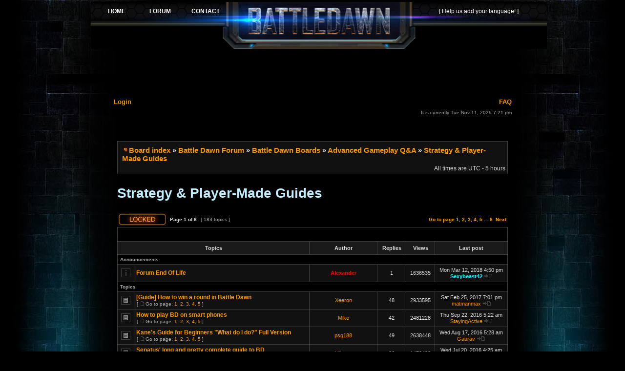

--- FILE ---
content_type: text/html; charset=UTF-8
request_url: https://battledawn.com/forum/viewforum.php?f=171&battlegate_prod_sid=9657fe164fb9ff921b8f86448bfeb90d
body_size: 8783
content:
<!DOCTYPE html PUBLIC "-//W3C//DTD XHTML 1.0 Transitional//EN" "http://www.w3.org/TR/xhtml1/DTD/xhtml1-transitional.dtd">
<html xmlns="http://www.w3.org/1999/xhtml" dir="ltr" lang="en-gb" xml:lang="en-gb">
<head>
<title>Play Free War Battle Games Online, Multiplayer Games, Strategy Games, Top MMORPG</title>
<meta http-equiv="content-type" content="text/html; charset=UTF-8"/>
<meta http-equiv="content-language" content="en-gb"/>
<meta http-equiv="content-style-type" content="text/css"/>
<meta http-equiv="imagetoolbar" content="no"/>
<meta name="resource-type" content="document"/>
<meta name="distribution" content="global"/>
<meta name="copyright" content="2000, 2002, 2005, 2007 phpBB Group"/>
<meta name="keywords" content="battle dawn, battle galaxy, online multiplayer games, empire games, top mmorpg, free war game, war games, online strategy game, free mmorpg games, free multiplayer games, free mmo games, battle games, game of war"/>
<meta name="description" content="Battle Dawn is a multiplayer online game (mmo) based on strategy, diplomacy and skill. Play the best war game for free!"/>
<link rel="stylesheet" href="./styles/battledawn-new/theme/stylesheet.css" type="text/css"/>
<script type="text/javascript">
// <![CDATA[

function popup(url, width, height, name)
      {
       if (!name)
       {
          name = '_popup';
       }

       window.open(url.replace(/&amp;/g, '&'), name, 'height=' + height + ',resizable=yes,scrollbars=yes,width=' + width);
         return false;
      }


function jumpto()
{
	var page = prompt('Enter the page number you wish to go to:', '1');
	var perpage = '25';
	var base_url = './viewforum.php?f=171&amp;battlegate_prod_sid=57668637b6f840c8a37bdaff414089c3';

	if (page !== null && !isNaN(page) && page > 0)
	{
		document.location.href = base_url.replace(/&amp;/g, '&') + '&start=' + ((page - 1) * perpage);
	}
}

/**
* Find a member
*/
function find_username()
      {
       popup(url, 760, 570, '_usersearch');
         return false;
      }

/**
* Mark/unmark checklist
* id = ID of parent container, name = name prefix, state = state [true/false]
*/
function marklist(id, name, state)
{
	var parent = document.getElementById(id);
	if (!parent)
	{
		eval('parent = document.' + id);
	}

	if (!parent)
	{
		return;
	}

	var rb = parent.getElementsByTagName('input');
	
	for (var r = 0; r < rb.length; r++)
	{
		if (rb[r].name.substr(0, name.length) == name)
		{
			rb[r].checked = state;
		}
	}
}


// ]]>
</script>
</head>
<body class="ltr">
<table width="934" style="margin-left:auto; margin-right:auto;"><tr><td>
<a name="top"></a>

	<div id="wrapheader-small">

	<div id="logodesc">
		<table width="100%" cellspacing="0" cellpadding="0">
			<tr>
				<td align="left" class='overall-header' style='margin: 0px; padding: 0px;'>
					<IFRAME SRC ="../battledawn/portal_2013/header_forum.php" WIDTH="934px" HEIGHT="96px" FRAMEBORDER=0 SCROLLING='no'>
	<p>Your browser does not support iframes.</p>
</IFRAME>				</td>
			</tr>
						<tr>
				<td style='text-align: center;' class='overall-header-ad'>
				        <script type="text/javascript">
<!--
google_ad_client = "pub-9207926024340530";
/* 728x90, created 7/9/09 phpBB header */
google_ad_slot = "0011410101";
google_ad_width = 728;
google_ad_height = 90;
//-->
</script>
<script type="text/javascript" src="https://pagead2.googlesyndication.com/pagead/show_ads.js"></script>				</td>
			</tr>
					</table>
	</div>

			<div id="menubar">
			<table width="100%" cellspacing="0">
			<tr>
				<td class="genmed">
					<a href="./ucp.php?mode=login&amp;battlegate_prod_sid=57668637b6f840c8a37bdaff414089c3">Login</a>&nbsp;				</td>
				<td class="genmed" align="right">
					<a href="./faq.php?battlegate_prod_sid=57668637b6f840c8a37bdaff414089c3">FAQ</a>
									</td>
			</tr>
			</table>
		</div>


		<div id="datebar">
			<table width="100%" cellspacing="0">
			<tr>
				<td class="gensmall"></td>
				<td class="gensmall" align="right">It is currently Tue Nov 11, 2025 7:21 pm<br /></td>
			</tr>
			</table>
		</div>

	

	</div>


<div id="wrapcentre">
		<br style="clear: both;" />

		<table class="tablebg" width="100%" cellspacing="1" cellpadding="0" style="margin-top: 5px;">
		<tr>
			<td class="row1">
				<p class="breadcrumbs"><img src="./styles/battledawn-new/theme/images/nav_icon.gif" border="0" alt="Board index"/><a href="./index.php?battlegate_prod_sid=57668637b6f840c8a37bdaff414089c3">Board index</a> &#187; <a href="./viewforum.php?f=401&amp;battlegate_prod_sid=57668637b6f840c8a37bdaff414089c3">Battle Dawn Forum</a> &#187; <a href="./viewforum.php?f=61&amp;battlegate_prod_sid=57668637b6f840c8a37bdaff414089c3">Battle Dawn Boards</a> &#187; <a href="./viewforum.php?f=417&amp;battlegate_prod_sid=57668637b6f840c8a37bdaff414089c3">Advanced Gameplay Q&amp;A</a> &#187; <a href="./viewforum.php?f=171&amp;battlegate_prod_sid=57668637b6f840c8a37bdaff414089c3">Strategy &amp; Player-Made Guides</a></p>
				<p class="datetime">All times are UTC - 5 hours </p>
			</td>
		</tr>
		</table>
	<br/>

	<br />	<div id="pageheader">
		<h2>Strategy &amp; Player-Made Guides</h2>

			</div>

	<br clear="all" /><br />

<div id="pagecontent">

		<table width="100%" cellspacing="1">
		<tr>
							<td align="left" valign="middle"><a href="./posting.php?mode=post&amp;f=171&amp;battlegate_prod_sid=57668637b6f840c8a37bdaff414089c3"><img src="./styles/battledawn-new/imageset/en/button_topic_locked.gif" alt="Forum locked" title="Forum locked" /></a></td>
							<td class="nav" valign="middle" nowrap="nowrap">&nbsp;Page <strong>1</strong> of <strong>8</strong><br /></td>
				<td class="gensmall" nowrap="nowrap">&nbsp;[ 183 topics ]&nbsp;</td>
				<td class="gensmall" width="100%" align="right" nowrap="nowrap"><b><a href="#" onclick="jumpto(); return false;" title="Click to jump to page…">Go to page</a> <strong>1</strong><span class="page-sep">, </span><a href="./viewforum.php?f=171&amp;battlegate_prod_sid=57668637b6f840c8a37bdaff414089c3&amp;start=25">2</a><span class="page-sep">, </span><a href="./viewforum.php?f=171&amp;battlegate_prod_sid=57668637b6f840c8a37bdaff414089c3&amp;start=50">3</a><span class="page-sep">, </span><a href="./viewforum.php?f=171&amp;battlegate_prod_sid=57668637b6f840c8a37bdaff414089c3&amp;start=75">4</a><span class="page-sep">, </span><a href="./viewforum.php?f=171&amp;battlegate_prod_sid=57668637b6f840c8a37bdaff414089c3&amp;start=100">5</a> ... <a href="./viewforum.php?f=171&amp;battlegate_prod_sid=57668637b6f840c8a37bdaff414089c3&amp;start=175">8</a> &nbsp;<a href="./viewforum.php?f=171&amp;battlegate_prod_sid=57668637b6f840c8a37bdaff414089c3&amp;start=25">Next</a></b></td>
					</tr>
		</table>
			<table class="tablebg" width="100%" cellspacing="1">
		<tr>
			<td class="cat" colspan="6">
				<table width="100%" cellspacing="0">
				<tr class="nav">
					<td valign="middle">&nbsp;</td>
					<td align="right" valign="middle">&nbsp;</td>
				</tr>
				</table>
			</td>
		</tr>

		<tr>
							<th colspan="2">&nbsp;Topics&nbsp;</th>
						<th>&nbsp;Author&nbsp;</th>
			<th>&nbsp;Replies&nbsp;</th>
			<th>&nbsp;Views&nbsp;</th>
			<th>&nbsp;Last post&nbsp;</th>
		</tr>

						<tr>
					<td class="row3" colspan="6"><b class="gensmall">Announcements</b></td>
				</tr>
			
			<tr>
				<td class="row1" width="25" align="center"><img src="./styles/battledawn-new/imageset/announce_read.gif" width="19" height="18" alt="No new posts" title="No new posts" /></td>
								<td class="row1">
										 <a title="Posted: Tue May 16, 2017 7:25 am" href="./viewtopic.php?f=171&amp;t=1061727&amp;battlegate_prod_sid=57668637b6f840c8a37bdaff414089c3" class="topictitle">Forum End Of Life</a>
									</td>
				<td class="row2" width="130" align="center"><p class="topicauthor"><a href="./memberlist.php?mode=viewprofile&amp;u=3197&amp;battlegate_prod_sid=57668637b6f840c8a37bdaff414089c3" style="color: #FF0000;" class="username-coloured">Alexander</a></p></td>
				<td class="row1" width="50" align="center"><p class="topicdetails">1</p></td>
				<td class="row2" width="50" align="center"><p class="topicdetails">1636535</p></td>
				<td class="row1" width="140" align="center">
					<p class="topicdetails" style="white-space: nowrap;">Mon Mar 12, 2018 4:50 pm</p>
					<p class="topicdetails"><a href="./memberlist.php?mode=viewprofile&amp;u=298&amp;battlegate_prod_sid=57668637b6f840c8a37bdaff414089c3" style="color: #00FFFF;" class="username-coloured">Sexybeast42</a>						<a href="./viewtopic.php?f=171&amp;t=1061727&amp;battlegate_prod_sid=57668637b6f840c8a37bdaff414089c3&amp;p=1748817#p1748817"><img src="./styles/battledawn-new/imageset/icon_topic_latest.gif" width="18" height="9" alt="View the latest post" title="View the latest post" /></a>
					</p>
				</td>
			</tr>

						<tr>
					<td class="row3" colspan="6"><b class="gensmall">Topics</b></td>
				</tr>
			
			<tr>
				<td class="row1" width="25" align="center"><img src="./styles/battledawn-new/imageset/topic_read_hot.gif" width="19" height="18" alt="No new posts" title="No new posts" /></td>
								<td class="row1">
										 <a title="Posted: Fri Jul 08, 2011 10:18 am" href="./viewtopic.php?f=171&amp;t=12601&amp;battlegate_prod_sid=57668637b6f840c8a37bdaff414089c3" class="topictitle">[Guide] How to win a round in Battle Dawn</a>
											<p class="gensmall"> [ <img src="./styles/battledawn-new/imageset/icon_post_target.gif" width="12" height="9" alt="Go to page" title="Go to page" />Go to page: <a href="./viewtopic.php?f=171&amp;t=12601&amp;battlegate_prod_sid=57668637b6f840c8a37bdaff414089c3&amp;start=0">1</a><span class="page-sep">, </span><a href="./viewtopic.php?f=171&amp;t=12601&amp;battlegate_prod_sid=57668637b6f840c8a37bdaff414089c3&amp;start=10">2</a><span class="page-sep">, </span><a href="./viewtopic.php?f=171&amp;t=12601&amp;battlegate_prod_sid=57668637b6f840c8a37bdaff414089c3&amp;start=20">3</a><span class="page-sep">, </span><a href="./viewtopic.php?f=171&amp;t=12601&amp;battlegate_prod_sid=57668637b6f840c8a37bdaff414089c3&amp;start=30">4</a><span class="page-sep">, </span><a href="./viewtopic.php?f=171&amp;t=12601&amp;battlegate_prod_sid=57668637b6f840c8a37bdaff414089c3&amp;start=40">5</a> ] </p>
									</td>
				<td class="row2" width="130" align="center"><p class="topicauthor"><a href="./memberlist.php?mode=viewprofile&amp;u=14877&amp;battlegate_prod_sid=57668637b6f840c8a37bdaff414089c3">Xeeron</a></p></td>
				<td class="row1" width="50" align="center"><p class="topicdetails">48</p></td>
				<td class="row2" width="50" align="center"><p class="topicdetails">2933595</p></td>
				<td class="row1" width="140" align="center">
					<p class="topicdetails" style="white-space: nowrap;">Sat Feb 25, 2017 7:01 pm</p>
					<p class="topicdetails"><a href="./memberlist.php?mode=viewprofile&amp;u=2956781&amp;battlegate_prod_sid=57668637b6f840c8a37bdaff414089c3">matmanmax</a>						<a href="./viewtopic.php?f=171&amp;t=12601&amp;battlegate_prod_sid=57668637b6f840c8a37bdaff414089c3&amp;p=531851#p531851"><img src="./styles/battledawn-new/imageset/icon_topic_latest.gif" width="18" height="9" alt="View the latest post" title="View the latest post" /></a>
					</p>
				</td>
			</tr>

		
			<tr>
				<td class="row1" width="25" align="center"><img src="./styles/battledawn-new/imageset/topic_read_hot.gif" width="19" height="18" alt="No new posts" title="No new posts" /></td>
								<td class="row1">
										 <a title="Posted: Tue May 07, 2013 4:50 pm" href="./viewtopic.php?f=171&amp;t=24117&amp;battlegate_prod_sid=57668637b6f840c8a37bdaff414089c3" class="topictitle">How to play BD on smart phones</a>
											<p class="gensmall"> [ <img src="./styles/battledawn-new/imageset/icon_post_target.gif" width="12" height="9" alt="Go to page" title="Go to page" />Go to page: <a href="./viewtopic.php?f=171&amp;t=24117&amp;battlegate_prod_sid=57668637b6f840c8a37bdaff414089c3&amp;start=0">1</a><span class="page-sep">, </span><a href="./viewtopic.php?f=171&amp;t=24117&amp;battlegate_prod_sid=57668637b6f840c8a37bdaff414089c3&amp;start=10">2</a><span class="page-sep">, </span><a href="./viewtopic.php?f=171&amp;t=24117&amp;battlegate_prod_sid=57668637b6f840c8a37bdaff414089c3&amp;start=20">3</a><span class="page-sep">, </span><a href="./viewtopic.php?f=171&amp;t=24117&amp;battlegate_prod_sid=57668637b6f840c8a37bdaff414089c3&amp;start=30">4</a><span class="page-sep">, </span><a href="./viewtopic.php?f=171&amp;t=24117&amp;battlegate_prod_sid=57668637b6f840c8a37bdaff414089c3&amp;start=40">5</a> ] </p>
									</td>
				<td class="row2" width="130" align="center"><p class="topicauthor"><a href="./memberlist.php?mode=viewprofile&amp;u=3133489&amp;battlegate_prod_sid=57668637b6f840c8a37bdaff414089c3">Mike</a></p></td>
				<td class="row1" width="50" align="center"><p class="topicdetails">42</p></td>
				<td class="row2" width="50" align="center"><p class="topicdetails">2481228</p></td>
				<td class="row1" width="140" align="center">
					<p class="topicdetails" style="white-space: nowrap;">Thu Sep 22, 2016 5:22 am</p>
					<p class="topicdetails"><a href="./memberlist.php?mode=viewprofile&amp;u=3275927&amp;battlegate_prod_sid=57668637b6f840c8a37bdaff414089c3">StayingActive</a>						<a href="./viewtopic.php?f=171&amp;t=24117&amp;battlegate_prod_sid=57668637b6f840c8a37bdaff414089c3&amp;p=497153#p497153"><img src="./styles/battledawn-new/imageset/icon_topic_latest.gif" width="18" height="9" alt="View the latest post" title="View the latest post" /></a>
					</p>
				</td>
			</tr>

		
			<tr>
				<td class="row1" width="25" align="center"><img src="./styles/battledawn-new/imageset/topic_read_hot.gif" width="19" height="18" alt="No new posts" title="No new posts" /></td>
								<td class="row1">
										 <a title="Posted: Sat Sep 26, 2009 9:31 am" href="./viewtopic.php?f=171&amp;t=2712&amp;battlegate_prod_sid=57668637b6f840c8a37bdaff414089c3" class="topictitle">Kane's Guide for Beginners &quot;What do I do?&quot; Full Version</a>
											<p class="gensmall"> [ <img src="./styles/battledawn-new/imageset/icon_post_target.gif" width="12" height="9" alt="Go to page" title="Go to page" />Go to page: <a href="./viewtopic.php?f=171&amp;t=2712&amp;battlegate_prod_sid=57668637b6f840c8a37bdaff414089c3&amp;start=0">1</a><span class="page-sep">, </span><a href="./viewtopic.php?f=171&amp;t=2712&amp;battlegate_prod_sid=57668637b6f840c8a37bdaff414089c3&amp;start=10">2</a><span class="page-sep">, </span><a href="./viewtopic.php?f=171&amp;t=2712&amp;battlegate_prod_sid=57668637b6f840c8a37bdaff414089c3&amp;start=20">3</a><span class="page-sep">, </span><a href="./viewtopic.php?f=171&amp;t=2712&amp;battlegate_prod_sid=57668637b6f840c8a37bdaff414089c3&amp;start=30">4</a><span class="page-sep">, </span><a href="./viewtopic.php?f=171&amp;t=2712&amp;battlegate_prod_sid=57668637b6f840c8a37bdaff414089c3&amp;start=40">5</a> ] </p>
									</td>
				<td class="row2" width="130" align="center"><p class="topicauthor"><a href="./memberlist.php?mode=viewprofile&amp;u=181&amp;battlegate_prod_sid=57668637b6f840c8a37bdaff414089c3">psg188</a></p></td>
				<td class="row1" width="50" align="center"><p class="topicdetails">49</p></td>
				<td class="row2" width="50" align="center"><p class="topicdetails">2638448</p></td>
				<td class="row1" width="140" align="center">
					<p class="topicdetails" style="white-space: nowrap;">Wed Aug 17, 2016 5:28 am</p>
					<p class="topicdetails"><a href="./memberlist.php?mode=viewprofile&amp;u=132&amp;battlegate_prod_sid=57668637b6f840c8a37bdaff414089c3">Gaurav</a>						<a href="./viewtopic.php?f=171&amp;t=2712&amp;battlegate_prod_sid=57668637b6f840c8a37bdaff414089c3&amp;p=495593#p495593"><img src="./styles/battledawn-new/imageset/icon_topic_latest.gif" width="18" height="9" alt="View the latest post" title="View the latest post" /></a>
					</p>
				</td>
			</tr>

		
			<tr>
				<td class="row1" width="25" align="center"><img src="./styles/battledawn-new/imageset/topic_read_hot.gif" width="19" height="18" alt="No new posts" title="No new posts" /></td>
								<td class="row1">
										 <a title="Posted: Mon May 20, 2013 1:44 pm" href="./viewtopic.php?f=171&amp;t=24313&amp;battlegate_prod_sid=57668637b6f840c8a37bdaff414089c3" class="topictitle">Senatus' long and pretty complete guide to BD</a>
											<p class="gensmall"> [ <img src="./styles/battledawn-new/imageset/icon_post_target.gif" width="12" height="9" alt="Go to page" title="Go to page" />Go to page: <a href="./viewtopic.php?f=171&amp;t=24313&amp;battlegate_prod_sid=57668637b6f840c8a37bdaff414089c3&amp;start=0">1</a><span class="page-sep">, </span><a href="./viewtopic.php?f=171&amp;t=24313&amp;battlegate_prod_sid=57668637b6f840c8a37bdaff414089c3&amp;start=10">2</a><span class="page-sep">, </span><a href="./viewtopic.php?f=171&amp;t=24313&amp;battlegate_prod_sid=57668637b6f840c8a37bdaff414089c3&amp;start=20">3</a> ] </p>
									</td>
				<td class="row2" width="130" align="center"><p class="topicauthor"><a href="./memberlist.php?mode=viewprofile&amp;u=1194453&amp;battlegate_prod_sid=57668637b6f840c8a37bdaff414089c3">Milanos</a></p></td>
				<td class="row1" width="50" align="center"><p class="topicdetails">26</p></td>
				<td class="row2" width="50" align="center"><p class="topicdetails">1473432</p></td>
				<td class="row1" width="140" align="center">
					<p class="topicdetails" style="white-space: nowrap;">Wed Jul 20, 2016 4:25 am</p>
					<p class="topicdetails"><a href="./memberlist.php?mode=viewprofile&amp;u=3275927&amp;battlegate_prod_sid=57668637b6f840c8a37bdaff414089c3">StayingActive</a>						<a href="./viewtopic.php?f=171&amp;t=24313&amp;battlegate_prod_sid=57668637b6f840c8a37bdaff414089c3&amp;p=494525#p494525"><img src="./styles/battledawn-new/imageset/icon_topic_latest.gif" width="18" height="9" alt="View the latest post" title="View the latest post" /></a>
					</p>
				</td>
			</tr>

		
			<tr>
				<td class="row1" width="25" align="center"><img src="./styles/battledawn-new/imageset/topic_read.gif" width="19" height="18" alt="No new posts" title="No new posts" /></td>
								<td class="row1">
										 <a title="Posted: Wed Jan 18, 2012 9:19 am" href="./viewtopic.php?f=171&amp;t=16618&amp;battlegate_prod_sid=57668637b6f840c8a37bdaff414089c3" class="topictitle">Video Tutorial: Spies &amp; Agents (Basic)</a>
											<p class="gensmall"> [ <img src="./styles/battledawn-new/imageset/icon_post_target.gif" width="12" height="9" alt="Go to page" title="Go to page" />Go to page: <a href="./viewtopic.php?f=171&amp;t=16618&amp;battlegate_prod_sid=57668637b6f840c8a37bdaff414089c3&amp;start=0">1</a><span class="page-sep">, </span><a href="./viewtopic.php?f=171&amp;t=16618&amp;battlegate_prod_sid=57668637b6f840c8a37bdaff414089c3&amp;start=10">2</a> ] </p>
									</td>
				<td class="row2" width="130" align="center"><p class="topicauthor"><a href="./memberlist.php?mode=viewprofile&amp;u=948763&amp;battlegate_prod_sid=57668637b6f840c8a37bdaff414089c3">Ferr3t</a></p></td>
				<td class="row1" width="50" align="center"><p class="topicdetails">11</p></td>
				<td class="row2" width="50" align="center"><p class="topicdetails">546981</p></td>
				<td class="row1" width="140" align="center">
					<p class="topicdetails" style="white-space: nowrap;">Fri Jul 08, 2016 6:32 pm</p>
					<p class="topicdetails"><a href="./memberlist.php?mode=viewprofile&amp;u=16314783&amp;battlegate_prod_sid=57668637b6f840c8a37bdaff414089c3">nbbabic</a>						<a href="./viewtopic.php?f=171&amp;t=16618&amp;battlegate_prod_sid=57668637b6f840c8a37bdaff414089c3&amp;p=494007#p494007"><img src="./styles/battledawn-new/imageset/icon_topic_latest.gif" width="18" height="9" alt="View the latest post" title="View the latest post" /></a>
					</p>
				</td>
			</tr>

		
			<tr>
				<td class="row1" width="25" align="center"><img src="./styles/battledawn-new/imageset/topic_read.gif" width="19" height="18" alt="No new posts" title="No new posts" /></td>
								<td class="row1">
										 <a title="Posted: Tue May 17, 2016 9:48 pm" href="./viewtopic.php?f=171&amp;t=38172&amp;battlegate_prod_sid=57668637b6f840c8a37bdaff414089c3" class="topictitle">Find team before placing colony</a>
									</td>
				<td class="row2" width="130" align="center"><p class="topicauthor"><a href="./memberlist.php?mode=viewprofile&amp;u=4113059&amp;battlegate_prod_sid=57668637b6f840c8a37bdaff414089c3">D0R</a></p></td>
				<td class="row1" width="50" align="center"><p class="topicdetails">0</p></td>
				<td class="row2" width="50" align="center"><p class="topicdetails">116284</p></td>
				<td class="row1" width="140" align="center">
					<p class="topicdetails" style="white-space: nowrap;">Tue May 17, 2016 9:48 pm</p>
					<p class="topicdetails"><a href="./memberlist.php?mode=viewprofile&amp;u=4113059&amp;battlegate_prod_sid=57668637b6f840c8a37bdaff414089c3">D0R</a>						<a href="./viewtopic.php?f=171&amp;t=38172&amp;battlegate_prod_sid=57668637b6f840c8a37bdaff414089c3&amp;p=492354#p492354"><img src="./styles/battledawn-new/imageset/icon_topic_latest.gif" width="18" height="9" alt="View the latest post" title="View the latest post" /></a>
					</p>
				</td>
			</tr>

		
			<tr>
				<td class="row1" width="25" align="center"><img src="./styles/battledawn-new/imageset/topic_read.gif" width="19" height="18" alt="No new posts" title="No new posts" /></td>
								<td class="row1">
										 <a title="Posted: Thu Jun 16, 2011 5:38 pm" href="./viewtopic.php?f=171&amp;t=12208&amp;battlegate_prod_sid=57668637b6f840c8a37bdaff414089c3" class="topictitle">Part 2: How to stay on a good team</a>
											<p class="gensmall"> [ <img src="./styles/battledawn-new/imageset/icon_post_target.gif" width="12" height="9" alt="Go to page" title="Go to page" />Go to page: <a href="./viewtopic.php?f=171&amp;t=12208&amp;battlegate_prod_sid=57668637b6f840c8a37bdaff414089c3&amp;start=0">1</a><span class="page-sep">, </span><a href="./viewtopic.php?f=171&amp;t=12208&amp;battlegate_prod_sid=57668637b6f840c8a37bdaff414089c3&amp;start=10">2</a> ] </p>
									</td>
				<td class="row2" width="130" align="center"><p class="topicauthor"><a href="./memberlist.php?mode=viewprofile&amp;u=181&amp;battlegate_prod_sid=57668637b6f840c8a37bdaff414089c3">psg188</a></p></td>
				<td class="row1" width="50" align="center"><p class="topicdetails">13</p></td>
				<td class="row2" width="50" align="center"><p class="topicdetails">423510</p></td>
				<td class="row1" width="140" align="center">
					<p class="topicdetails" style="white-space: nowrap;">Sat May 07, 2016 5:09 am</p>
					<p class="topicdetails"><a href="./memberlist.php?mode=viewprofile&amp;u=11319835&amp;battlegate_prod_sid=57668637b6f840c8a37bdaff414089c3">noob1234554321</a>						<a href="./viewtopic.php?f=171&amp;t=12208&amp;battlegate_prod_sid=57668637b6f840c8a37bdaff414089c3&amp;p=492083#p492083"><img src="./styles/battledawn-new/imageset/icon_topic_latest.gif" width="18" height="9" alt="View the latest post" title="View the latest post" /></a>
					</p>
				</td>
			</tr>

		
			<tr>
				<td class="row1" width="25" align="center"><img src="./styles/battledawn-new/imageset/topic_read.gif" width="19" height="18" alt="No new posts" title="No new posts" /></td>
								<td class="row1">
										 <a title="Posted: Thu May 29, 2014 1:11 am" href="./viewtopic.php?f=171&amp;t=29849&amp;battlegate_prod_sid=57668637b6f840c8a37bdaff414089c3" class="topictitle">MM's Newbie Tips  [The Basics]3</a>
									</td>
				<td class="row2" width="130" align="center"><p class="topicauthor"><a href="./memberlist.php?mode=viewprofile&amp;u=2214047&amp;battlegate_prod_sid=57668637b6f840c8a37bdaff414089c3">Military88</a></p></td>
				<td class="row1" width="50" align="center"><p class="topicdetails">2</p></td>
				<td class="row2" width="50" align="center"><p class="topicdetails">133596</p></td>
				<td class="row1" width="140" align="center">
					<p class="topicdetails" style="white-space: nowrap;">Tue May 03, 2016 10:38 pm</p>
					<p class="topicdetails"><a href="./memberlist.php?mode=viewprofile&amp;u=2214047&amp;battlegate_prod_sid=57668637b6f840c8a37bdaff414089c3">Military88</a>						<a href="./viewtopic.php?f=171&amp;t=29849&amp;battlegate_prod_sid=57668637b6f840c8a37bdaff414089c3&amp;p=492006#p492006"><img src="./styles/battledawn-new/imageset/icon_topic_latest.gif" width="18" height="9" alt="View the latest post" title="View the latest post" /></a>
					</p>
				</td>
			</tr>

		
			<tr>
				<td class="row1" width="25" align="center"><img src="./styles/battledawn-new/imageset/topic_read.gif" width="19" height="18" alt="No new posts" title="No new posts" /></td>
								<td class="row1">
										 <a title="Posted: Sat Nov 23, 2013 2:36 pm" href="./viewtopic.php?f=171&amp;t=27775&amp;battlegate_prod_sid=57668637b6f840c8a37bdaff414089c3" class="topictitle">Advanced Battledawn Tutorial [Part 1]</a>
									</td>
				<td class="row2" width="130" align="center"><p class="topicauthor"><a href="./memberlist.php?mode=viewprofile&amp;u=1408183&amp;battlegate_prod_sid=57668637b6f840c8a37bdaff414089c3">nccoryg</a></p></td>
				<td class="row1" width="50" align="center"><p class="topicdetails">7</p></td>
				<td class="row2" width="50" align="center"><p class="topicdetails">205494</p></td>
				<td class="row1" width="140" align="center">
					<p class="topicdetails" style="white-space: nowrap;">Sun Mar 20, 2016 4:47 pm</p>
					<p class="topicdetails"><a href="./memberlist.php?mode=viewprofile&amp;u=3276490&amp;battlegate_prod_sid=57668637b6f840c8a37bdaff414089c3">socialmisfit1</a>						<a href="./viewtopic.php?f=171&amp;t=27775&amp;battlegate_prod_sid=57668637b6f840c8a37bdaff414089c3&amp;p=490813#p490813"><img src="./styles/battledawn-new/imageset/icon_topic_latest.gif" width="18" height="9" alt="View the latest post" title="View the latest post" /></a>
					</p>
				</td>
			</tr>

		
			<tr>
				<td class="row1" width="25" align="center"><img src="./styles/battledawn-new/imageset/topic_read.gif" width="19" height="18" alt="No new posts" title="No new posts" /></td>
								<td class="row1">
										 <a title="Posted: Sun Nov 22, 2015 1:49 pm" href="./viewtopic.php?f=171&amp;t=35575&amp;battlegate_prod_sid=57668637b6f840c8a37bdaff414089c3" class="topictitle">Best Ways to Earn Blue Tokens (200+ a Day)</a>
									</td>
				<td class="row2" width="130" align="center"><p class="topicauthor"><a href="./memberlist.php?mode=viewprofile&amp;u=14986863&amp;battlegate_prod_sid=57668637b6f840c8a37bdaff414089c3">BoostingMyTokens</a></p></td>
				<td class="row1" width="50" align="center"><p class="topicdetails">2</p></td>
				<td class="row2" width="50" align="center"><p class="topicdetails">351173</p></td>
				<td class="row1" width="140" align="center">
					<p class="topicdetails" style="white-space: nowrap;">Sun Mar 20, 2016 3:10 pm</p>
					<p class="topicdetails"><a href="./memberlist.php?mode=viewprofile&amp;u=1408183&amp;battlegate_prod_sid=57668637b6f840c8a37bdaff414089c3">nccoryg</a>						<a href="./viewtopic.php?f=171&amp;t=35575&amp;battlegate_prod_sid=57668637b6f840c8a37bdaff414089c3&amp;p=490811#p490811"><img src="./styles/battledawn-new/imageset/icon_topic_latest.gif" width="18" height="9" alt="View the latest post" title="View the latest post" /></a>
					</p>
				</td>
			</tr>

		
			<tr>
				<td class="row1" width="25" align="center"><img src="./styles/battledawn-new/imageset/topic_read_hot.gif" width="19" height="18" alt="No new posts" title="No new posts" /></td>
								<td class="row1">
										 <a title="Posted: Tue Jul 17, 2012 10:28 am" href="./viewtopic.php?f=171&amp;t=19789&amp;battlegate_prod_sid=57668637b6f840c8a37bdaff414089c3" class="topictitle">SECRET OF BD</a>
											<p class="gensmall"> [ <img src="./styles/battledawn-new/imageset/icon_post_target.gif" width="12" height="9" alt="Go to page" title="Go to page" />Go to page: <a href="./viewtopic.php?f=171&amp;t=19789&amp;battlegate_prod_sid=57668637b6f840c8a37bdaff414089c3&amp;start=0">1</a> ... <a href="./viewtopic.php?f=171&amp;t=19789&amp;battlegate_prod_sid=57668637b6f840c8a37bdaff414089c3&amp;start=50">6</a><span class="page-sep">, </span><a href="./viewtopic.php?f=171&amp;t=19789&amp;battlegate_prod_sid=57668637b6f840c8a37bdaff414089c3&amp;start=60">7</a><span class="page-sep">, </span><a href="./viewtopic.php?f=171&amp;t=19789&amp;battlegate_prod_sid=57668637b6f840c8a37bdaff414089c3&amp;start=70">8</a> ] </p>
									</td>
				<td class="row2" width="130" align="center"><p class="topicauthor"><a href="./memberlist.php?mode=viewprofile&amp;u=939759&amp;battlegate_prod_sid=57668637b6f840c8a37bdaff414089c3">umno</a></p></td>
				<td class="row1" width="50" align="center"><p class="topicdetails">70</p></td>
				<td class="row2" width="50" align="center"><p class="topicdetails">2871904</p></td>
				<td class="row1" width="140" align="center">
					<p class="topicdetails" style="white-space: nowrap;">Sun Oct 18, 2015 4:19 am</p>
					<p class="topicdetails"><a href="./memberlist.php?mode=viewprofile&amp;u=901592&amp;battlegate_prod_sid=57668637b6f840c8a37bdaff414089c3">pkr</a>						<a href="./viewtopic.php?f=171&amp;t=19789&amp;battlegate_prod_sid=57668637b6f840c8a37bdaff414089c3&amp;p=483406#p483406"><img src="./styles/battledawn-new/imageset/icon_topic_latest.gif" width="18" height="9" alt="View the latest post" title="View the latest post" /></a>
					</p>
				</td>
			</tr>

		
			<tr>
				<td class="row1" width="25" align="center"><img src="./styles/battledawn-new/imageset/topic_read_hot.gif" width="19" height="18" alt="No new posts" title="No new posts" /></td>
								<td class="row1">
										 <a title="Posted: Tue Mar 22, 2011 3:18 pm" href="./viewtopic.php?f=171&amp;t=10734&amp;battlegate_prod_sid=57668637b6f840c8a37bdaff414089c3" class="topictitle">a guide to absolute victory.</a>
											<p class="gensmall"> [ <img src="./styles/battledawn-new/imageset/icon_post_target.gif" width="12" height="9" alt="Go to page" title="Go to page" />Go to page: <a href="./viewtopic.php?f=171&amp;t=10734&amp;battlegate_prod_sid=57668637b6f840c8a37bdaff414089c3&amp;start=0">1</a> ... <a href="./viewtopic.php?f=171&amp;t=10734&amp;battlegate_prod_sid=57668637b6f840c8a37bdaff414089c3&amp;start=40">5</a><span class="page-sep">, </span><a href="./viewtopic.php?f=171&amp;t=10734&amp;battlegate_prod_sid=57668637b6f840c8a37bdaff414089c3&amp;start=50">6</a><span class="page-sep">, </span><a href="./viewtopic.php?f=171&amp;t=10734&amp;battlegate_prod_sid=57668637b6f840c8a37bdaff414089c3&amp;start=60">7</a> ] </p>
									</td>
				<td class="row2" width="130" align="center"><p class="topicauthor"><a href="./memberlist.php?mode=viewprofile&amp;u=1797211&amp;battlegate_prod_sid=57668637b6f840c8a37bdaff414089c3">2457</a></p></td>
				<td class="row1" width="50" align="center"><p class="topicdetails">60</p></td>
				<td class="row2" width="50" align="center"><p class="topicdetails">3998967</p></td>
				<td class="row1" width="140" align="center">
					<p class="topicdetails" style="white-space: nowrap;">Mon Sep 28, 2015 4:07 pm</p>
					<p class="topicdetails"><a href="./memberlist.php?mode=viewprofile&amp;u=3276490&amp;battlegate_prod_sid=57668637b6f840c8a37bdaff414089c3">socialmisfit1</a>						<a href="./viewtopic.php?f=171&amp;t=10734&amp;battlegate_prod_sid=57668637b6f840c8a37bdaff414089c3&amp;p=481411#p481411"><img src="./styles/battledawn-new/imageset/icon_topic_latest.gif" width="18" height="9" alt="View the latest post" title="View the latest post" /></a>
					</p>
				</td>
			</tr>

		
			<tr>
				<td class="row1" width="25" align="center"><img src="./styles/battledawn-new/imageset/topic_read_hot.gif" width="19" height="18" alt="No new posts" title="No new posts" /></td>
								<td class="row1">
										 <a title="Posted: Wed Jun 10, 2009 4:16 pm" href="./viewtopic.php?f=171&amp;t=511&amp;battlegate_prod_sid=57668637b6f840c8a37bdaff414089c3" class="topictitle">Crystals &amp; Relics</a>
											<p class="gensmall"> [ <img src="./styles/battledawn-new/imageset/icon_post_target.gif" width="12" height="9" alt="Go to page" title="Go to page" />Go to page: <a href="./viewtopic.php?f=171&amp;t=511&amp;battlegate_prod_sid=57668637b6f840c8a37bdaff414089c3&amp;start=0">1</a><span class="page-sep">, </span><a href="./viewtopic.php?f=171&amp;t=511&amp;battlegate_prod_sid=57668637b6f840c8a37bdaff414089c3&amp;start=10">2</a><span class="page-sep">, </span><a href="./viewtopic.php?f=171&amp;t=511&amp;battlegate_prod_sid=57668637b6f840c8a37bdaff414089c3&amp;start=20">3</a> ] </p>
									</td>
				<td class="row2" width="130" align="center"><p class="topicauthor"><a href="./memberlist.php?mode=viewprofile&amp;u=1454&amp;battlegate_prod_sid=57668637b6f840c8a37bdaff414089c3">Dominator</a></p></td>
				<td class="row1" width="50" align="center"><p class="topicdetails">26</p></td>
				<td class="row2" width="50" align="center"><p class="topicdetails">1760293</p></td>
				<td class="row1" width="140" align="center">
					<p class="topicdetails" style="white-space: nowrap;">Fri Jun 19, 2015 4:13 am</p>
					<p class="topicdetails"><a href="./memberlist.php?mode=viewprofile&amp;u=2011826&amp;battlegate_prod_sid=57668637b6f840c8a37bdaff414089c3">mustafa960</a>						<a href="./viewtopic.php?f=171&amp;t=511&amp;battlegate_prod_sid=57668637b6f840c8a37bdaff414089c3&amp;p=475352#p475352"><img src="./styles/battledawn-new/imageset/icon_topic_latest.gif" width="18" height="9" alt="View the latest post" title="View the latest post" /></a>
					</p>
				</td>
			</tr>

		
			<tr>
				<td class="row1" width="25" align="center"><img src="./styles/battledawn-new/imageset/topic_read.gif" width="19" height="18" alt="No new posts" title="No new posts" /></td>
								<td class="row1">
										 <a title="Posted: Wed Jul 08, 2009 11:19 am" href="./viewtopic.php?f=171&amp;t=1121&amp;battlegate_prod_sid=57668637b6f840c8a37bdaff414089c3" class="topictitle">Basic strategy ~ Getting a good start</a>
											<p class="gensmall"> [ <img src="./styles/battledawn-new/imageset/icon_post_target.gif" width="12" height="9" alt="Go to page" title="Go to page" />Go to page: <a href="./viewtopic.php?f=171&amp;t=1121&amp;battlegate_prod_sid=57668637b6f840c8a37bdaff414089c3&amp;start=0">1</a><span class="page-sep">, </span><a href="./viewtopic.php?f=171&amp;t=1121&amp;battlegate_prod_sid=57668637b6f840c8a37bdaff414089c3&amp;start=10">2</a> ] </p>
									</td>
				<td class="row2" width="130" align="center"><p class="topicauthor"><a href="./memberlist.php?mode=viewprofile&amp;u=8352&amp;battlegate_prod_sid=57668637b6f840c8a37bdaff414089c3">Arhk</a></p></td>
				<td class="row1" width="50" align="center"><p class="topicdetails">13</p></td>
				<td class="row2" width="50" align="center"><p class="topicdetails">729242</p></td>
				<td class="row1" width="140" align="center">
					<p class="topicdetails" style="white-space: nowrap;">Wed Jun 03, 2015 8:21 am</p>
					<p class="topicdetails"><a href="./memberlist.php?mode=viewprofile&amp;u=4239613&amp;battlegate_prod_sid=57668637b6f840c8a37bdaff414089c3">GMBOGOH</a>						<a href="./viewtopic.php?f=171&amp;t=1121&amp;battlegate_prod_sid=57668637b6f840c8a37bdaff414089c3&amp;p=474292#p474292"><img src="./styles/battledawn-new/imageset/icon_topic_latest.gif" width="18" height="9" alt="View the latest post" title="View the latest post" /></a>
					</p>
				</td>
			</tr>

		
			<tr>
				<td class="row1" width="25" align="center"><img src="./styles/battledawn-new/imageset/topic_read.gif" width="19" height="18" alt="No new posts" title="No new posts" /></td>
								<td class="row1">
										 <a title="Posted: Fri Apr 11, 2014 12:10 am" href="./viewtopic.php?f=171&amp;t=29380&amp;battlegate_prod_sid=57668637b6f840c8a37bdaff414089c3" class="topictitle">[TUT]~THE BEST WAY TO EARN FREE TOKENS~[TUT]</a>
									</td>
				<td class="row2" width="130" align="center"><p class="topicauthor"><a href="./memberlist.php?mode=viewprofile&amp;u=5845222&amp;battlegate_prod_sid=57668637b6f840c8a37bdaff414089c3">P4r4sit3</a></p></td>
				<td class="row1" width="50" align="center"><p class="topicdetails">6</p></td>
				<td class="row2" width="50" align="center"><p class="topicdetails">245148</p></td>
				<td class="row1" width="140" align="center">
					<p class="topicdetails" style="white-space: nowrap;">Sat Mar 21, 2015 8:00 pm</p>
					<p class="topicdetails"><a href="./memberlist.php?mode=viewprofile&amp;u=1839051&amp;battlegate_prod_sid=57668637b6f840c8a37bdaff414089c3">jjmewto</a>						<a href="./viewtopic.php?f=171&amp;t=29380&amp;battlegate_prod_sid=57668637b6f840c8a37bdaff414089c3&amp;p=468105#p468105"><img src="./styles/battledawn-new/imageset/icon_topic_latest.gif" width="18" height="9" alt="View the latest post" title="View the latest post" /></a>
					</p>
				</td>
			</tr>

		
			<tr>
				<td class="row1" width="25" align="center"><img src="./styles/battledawn-new/imageset/topic_read.gif" width="19" height="18" alt="No new posts" title="No new posts" /></td>
								<td class="row1">
										 <a title="Posted: Mon Jun 23, 2014 8:14 pm" href="./viewtopic.php?f=171&amp;t=30141&amp;battlegate_prod_sid=57668637b6f840c8a37bdaff414089c3" class="topictitle">Rebellion</a>
									</td>
				<td class="row2" width="130" align="center"><p class="topicauthor"><a href="./memberlist.php?mode=viewprofile&amp;u=10875388&amp;battlegate_prod_sid=57668637b6f840c8a37bdaff414089c3">Grizzlehiem6</a></p></td>
				<td class="row1" width="50" align="center"><p class="topicdetails">5</p></td>
				<td class="row2" width="50" align="center"><p class="topicdetails">241245</p></td>
				<td class="row1" width="140" align="center">
					<p class="topicdetails" style="white-space: nowrap;">Fri Mar 13, 2015 12:21 pm</p>
					<p class="topicdetails"><a href="./memberlist.php?mode=viewprofile&amp;u=3197&amp;battlegate_prod_sid=57668637b6f840c8a37bdaff414089c3" style="color: #FF0000;" class="username-coloured">Alexander</a>						<a href="./viewtopic.php?f=171&amp;t=30141&amp;battlegate_prod_sid=57668637b6f840c8a37bdaff414089c3&amp;p=467596#p467596"><img src="./styles/battledawn-new/imageset/icon_topic_latest.gif" width="18" height="9" alt="View the latest post" title="View the latest post" /></a>
					</p>
				</td>
			</tr>

		
			<tr>
				<td class="row1" width="25" align="center"><img src="./styles/battledawn-new/imageset/topic_read.gif" width="19" height="18" alt="No new posts" title="No new posts" /></td>
								<td class="row1">
										 <a title="Posted: Sat Jun 13, 2009 3:41 pm" href="./viewtopic.php?f=171&amp;t=586&amp;battlegate_prod_sid=57668637b6f840c8a37bdaff414089c3" class="topictitle">How to create a good guide.</a>
											<p class="gensmall"> [ <img src="./styles/battledawn-new/imageset/icon_post_target.gif" width="12" height="9" alt="Go to page" title="Go to page" />Go to page: <a href="./viewtopic.php?f=171&amp;t=586&amp;battlegate_prod_sid=57668637b6f840c8a37bdaff414089c3&amp;start=0">1</a><span class="page-sep">, </span><a href="./viewtopic.php?f=171&amp;t=586&amp;battlegate_prod_sid=57668637b6f840c8a37bdaff414089c3&amp;start=10">2</a><span class="page-sep">, </span><a href="./viewtopic.php?f=171&amp;t=586&amp;battlegate_prod_sid=57668637b6f840c8a37bdaff414089c3&amp;start=20">3</a> ] </p>
									</td>
				<td class="row2" width="130" align="center"><p class="topicauthor"><a href="./memberlist.php?mode=viewprofile&amp;u=1454&amp;battlegate_prod_sid=57668637b6f840c8a37bdaff414089c3">Dominator</a></p></td>
				<td class="row1" width="50" align="center"><p class="topicdetails">22</p></td>
				<td class="row2" width="50" align="center"><p class="topicdetails">764466</p></td>
				<td class="row1" width="140" align="center">
					<p class="topicdetails" style="white-space: nowrap;">Sat Nov 22, 2014 12:50 am</p>
					<p class="topicdetails"><a href="./memberlist.php?mode=viewprofile&amp;u=11491479&amp;battlegate_prod_sid=57668637b6f840c8a37bdaff414089c3">unknowndeath</a>						<a href="./viewtopic.php?f=171&amp;t=586&amp;battlegate_prod_sid=57668637b6f840c8a37bdaff414089c3&amp;p=461600#p461600"><img src="./styles/battledawn-new/imageset/icon_topic_latest.gif" width="18" height="9" alt="View the latest post" title="View the latest post" /></a>
					</p>
				</td>
			</tr>

		
			<tr>
				<td class="row1" width="25" align="center"><img src="./styles/battledawn-new/imageset/topic_read.gif" width="19" height="18" alt="No new posts" title="No new posts" /></td>
								<td class="row1">
										 <a title="Posted: Tue Jul 08, 2014 2:13 pm" href="./viewtopic.php?f=171&amp;t=30263&amp;battlegate_prod_sid=57668637b6f840c8a37bdaff414089c3" class="topictitle">MM's Newbie Tips [#003]</a>
									</td>
				<td class="row2" width="130" align="center"><p class="topicauthor"><a href="./memberlist.php?mode=viewprofile&amp;u=2214047&amp;battlegate_prod_sid=57668637b6f840c8a37bdaff414089c3">Military88</a></p></td>
				<td class="row1" width="50" align="center"><p class="topicdetails">3</p></td>
				<td class="row2" width="50" align="center"><p class="topicdetails">286123</p></td>
				<td class="row1" width="140" align="center">
					<p class="topicdetails" style="white-space: nowrap;">Fri Oct 24, 2014 12:16 am</p>
					<p class="topicdetails"><a href="./memberlist.php?mode=viewprofile&amp;u=12075133&amp;battlegate_prod_sid=57668637b6f840c8a37bdaff414089c3">lordyash</a>						<a href="./viewtopic.php?f=171&amp;t=30263&amp;battlegate_prod_sid=57668637b6f840c8a37bdaff414089c3&amp;p=460124#p460124"><img src="./styles/battledawn-new/imageset/icon_topic_latest.gif" width="18" height="9" alt="View the latest post" title="View the latest post" /></a>
					</p>
				</td>
			</tr>

		
			<tr>
				<td class="row1" width="25" align="center"><img src="./styles/battledawn-new/imageset/topic_read.gif" width="19" height="18" alt="No new posts" title="No new posts" /></td>
								<td class="row1">
										 <a title="Posted: Tue Oct 07, 2014 1:46 am" href="./viewtopic.php?f=171&amp;t=31078&amp;battlegate_prod_sid=57668637b6f840c8a37bdaff414089c3" class="topictitle">HOW TO COME IN TOP 50 WITHOUT BOOSTING  -------- BY YASH JW</a>
											<p class="gensmall"> [ <img src="./styles/battledawn-new/imageset/icon_post_target.gif" width="12" height="9" alt="Go to page" title="Go to page" />Go to page: <a href="./viewtopic.php?f=171&amp;t=31078&amp;battlegate_prod_sid=57668637b6f840c8a37bdaff414089c3&amp;start=0">1</a><span class="page-sep">, </span><a href="./viewtopic.php?f=171&amp;t=31078&amp;battlegate_prod_sid=57668637b6f840c8a37bdaff414089c3&amp;start=10">2</a> ] </p>
									</td>
				<td class="row2" width="130" align="center"><p class="topicauthor"><a href="./memberlist.php?mode=viewprofile&amp;u=7257052&amp;battlegate_prod_sid=57668637b6f840c8a37bdaff414089c3">pradnya</a></p></td>
				<td class="row1" width="50" align="center"><p class="topicdetails">11</p></td>
				<td class="row2" width="50" align="center"><p class="topicdetails">1128460</p></td>
				<td class="row1" width="140" align="center">
					<p class="topicdetails" style="white-space: nowrap;">Fri Oct 10, 2014 4:47 am</p>
					<p class="topicdetails"><a href="./memberlist.php?mode=viewprofile&amp;u=10297778&amp;battlegate_prod_sid=57668637b6f840c8a37bdaff414089c3">Sakshamqwerty</a>						<a href="./viewtopic.php?f=171&amp;t=31078&amp;battlegate_prod_sid=57668637b6f840c8a37bdaff414089c3&amp;p=459515#p459515"><img src="./styles/battledawn-new/imageset/icon_topic_latest.gif" width="18" height="9" alt="View the latest post" title="View the latest post" /></a>
					</p>
				</td>
			</tr>

		
			<tr>
				<td class="row1" width="25" align="center"><img src="./styles/battledawn-new/imageset/topic_read.gif" width="19" height="18" alt="No new posts" title="No new posts" /></td>
								<td class="row1">
										 <a title="Posted: Tue Jun 28, 2011 6:53 am" href="./viewtopic.php?f=171&amp;t=12423&amp;battlegate_prod_sid=57668637b6f840c8a37bdaff414089c3" class="topictitle">Skilsaw's Startup Guide</a>
									</td>
				<td class="row2" width="130" align="center"><p class="topicauthor"><a href="./memberlist.php?mode=viewprofile&amp;u=259962&amp;battlegate_prod_sid=57668637b6f840c8a37bdaff414089c3">Celtic</a></p></td>
				<td class="row1" width="50" align="center"><p class="topicdetails">8</p></td>
				<td class="row2" width="50" align="center"><p class="topicdetails">1265905</p></td>
				<td class="row1" width="140" align="center">
					<p class="topicdetails" style="white-space: nowrap;">Sat Jun 28, 2014 9:25 pm</p>
					<p class="topicdetails"><a href="./memberlist.php?mode=viewprofile&amp;u=11196341&amp;battlegate_prod_sid=57668637b6f840c8a37bdaff414089c3">philippinexile1995</a>						<a href="./viewtopic.php?f=171&amp;t=12423&amp;battlegate_prod_sid=57668637b6f840c8a37bdaff414089c3&amp;p=453991#p453991"><img src="./styles/battledawn-new/imageset/icon_topic_latest.gif" width="18" height="9" alt="View the latest post" title="View the latest post" /></a>
					</p>
				</td>
			</tr>

		
			<tr>
				<td class="row1" width="25" align="center"><img src="./styles/battledawn-new/imageset/topic_read_hot.gif" width="19" height="18" alt="No new posts" title="No new posts" /></td>
								<td class="row1">
										 <a title="Posted: Tue Jun 23, 2009 12:04 am" href="./viewtopic.php?f=171&amp;t=797&amp;battlegate_prod_sid=57668637b6f840c8a37bdaff414089c3" class="topictitle">[Guide] A smart leader</a>
											<p class="gensmall"> [ <img src="./styles/battledawn-new/imageset/icon_post_target.gif" width="12" height="9" alt="Go to page" title="Go to page" />Go to page: <a href="./viewtopic.php?f=171&amp;t=797&amp;battlegate_prod_sid=57668637b6f840c8a37bdaff414089c3&amp;start=0">1</a><span class="page-sep">, </span><a href="./viewtopic.php?f=171&amp;t=797&amp;battlegate_prod_sid=57668637b6f840c8a37bdaff414089c3&amp;start=10">2</a><span class="page-sep">, </span><a href="./viewtopic.php?f=171&amp;t=797&amp;battlegate_prod_sid=57668637b6f840c8a37bdaff414089c3&amp;start=20">3</a> ] </p>
									</td>
				<td class="row2" width="130" align="center"><p class="topicauthor"><a href="./memberlist.php?mode=viewprofile&amp;u=363&amp;battlegate_prod_sid=57668637b6f840c8a37bdaff414089c3">Bazzy</a></p></td>
				<td class="row1" width="50" align="center"><p class="topicdetails">26</p></td>
				<td class="row2" width="50" align="center"><p class="topicdetails">1380094</p></td>
				<td class="row1" width="140" align="center">
					<p class="topicdetails" style="white-space: nowrap;">Thu Jun 26, 2014 2:16 am</p>
					<p class="topicdetails"><a href="./memberlist.php?mode=viewprofile&amp;u=3527221&amp;battlegate_prod_sid=57668637b6f840c8a37bdaff414089c3">28sarthak99</a>						<a href="./viewtopic.php?f=171&amp;t=797&amp;battlegate_prod_sid=57668637b6f840c8a37bdaff414089c3&amp;p=453865#p453865"><img src="./styles/battledawn-new/imageset/icon_topic_latest.gif" width="18" height="9" alt="View the latest post" title="View the latest post" /></a>
					</p>
				</td>
			</tr>

		
			<tr>
				<td class="row1" width="25" align="center"><img src="./styles/battledawn-new/imageset/topic_read.gif" width="19" height="18" alt="No new posts" title="No new posts" /></td>
								<td class="row1">
										 <a title="Posted: Sat Jun 14, 2014 2:18 pm" href="./viewtopic.php?f=171&amp;t=30013&amp;battlegate_prod_sid=57668637b6f840c8a37bdaff414089c3" class="topictitle">MM's Newbie Tips [#002]</a>
									</td>
				<td class="row2" width="130" align="center"><p class="topicauthor"><a href="./memberlist.php?mode=viewprofile&amp;u=2214047&amp;battlegate_prod_sid=57668637b6f840c8a37bdaff414089c3">Military88</a></p></td>
				<td class="row1" width="50" align="center"><p class="topicdetails">0</p></td>
				<td class="row2" width="50" align="center"><p class="topicdetails">174432</p></td>
				<td class="row1" width="140" align="center">
					<p class="topicdetails" style="white-space: nowrap;">Sat Jun 14, 2014 2:18 pm</p>
					<p class="topicdetails"><a href="./memberlist.php?mode=viewprofile&amp;u=2214047&amp;battlegate_prod_sid=57668637b6f840c8a37bdaff414089c3">Military88</a>						<a href="./viewtopic.php?f=171&amp;t=30013&amp;battlegate_prod_sid=57668637b6f840c8a37bdaff414089c3&amp;p=453168#p453168"><img src="./styles/battledawn-new/imageset/icon_topic_latest.gif" width="18" height="9" alt="View the latest post" title="View the latest post" /></a>
					</p>
				</td>
			</tr>

		
			<tr>
				<td class="row1" width="25" align="center"><img src="./styles/battledawn-new/imageset/topic_read.gif" width="19" height="18" alt="No new posts" title="No new posts" /></td>
								<td class="row1">
										 <a title="Posted: Sun Jun 08, 2014 12:59 pm" href="./viewtopic.php?f=171&amp;t=29966&amp;battlegate_prod_sid=57668637b6f840c8a37bdaff414089c3" class="topictitle">MM's Newbie Tips [#001]</a>
									</td>
				<td class="row2" width="130" align="center"><p class="topicauthor"><a href="./memberlist.php?mode=viewprofile&amp;u=2214047&amp;battlegate_prod_sid=57668637b6f840c8a37bdaff414089c3">Military88</a></p></td>
				<td class="row1" width="50" align="center"><p class="topicdetails">0</p></td>
				<td class="row2" width="50" align="center"><p class="topicdetails">61320</p></td>
				<td class="row1" width="140" align="center">
					<p class="topicdetails" style="white-space: nowrap;">Sun Jun 08, 2014 12:59 pm</p>
					<p class="topicdetails"><a href="./memberlist.php?mode=viewprofile&amp;u=2214047&amp;battlegate_prod_sid=57668637b6f840c8a37bdaff414089c3">Military88</a>						<a href="./viewtopic.php?f=171&amp;t=29966&amp;battlegate_prod_sid=57668637b6f840c8a37bdaff414089c3&amp;p=452764#p452764"><img src="./styles/battledawn-new/imageset/icon_topic_latest.gif" width="18" height="9" alt="View the latest post" title="View the latest post" /></a>
					</p>
				</td>
			</tr>

		
			<tr>
				<td class="row1" width="25" align="center"><img src="./styles/battledawn-new/imageset/topic_read.gif" width="19" height="18" alt="No new posts" title="No new posts" /></td>
								<td class="row1">
										 <a title="Posted: Sun May 25, 2014 9:36 pm" href="./viewtopic.php?f=171&amp;t=29816&amp;battlegate_prod_sid=57668637b6f840c8a37bdaff414089c3" class="topictitle">MM's Newbie Tips  [The Basics]2</a>
									</td>
				<td class="row2" width="130" align="center"><p class="topicauthor"><a href="./memberlist.php?mode=viewprofile&amp;u=2214047&amp;battlegate_prod_sid=57668637b6f840c8a37bdaff414089c3">Military88</a></p></td>
				<td class="row1" width="50" align="center"><p class="topicdetails">1</p></td>
				<td class="row2" width="50" align="center"><p class="topicdetails">60596</p></td>
				<td class="row1" width="140" align="center">
					<p class="topicdetails" style="white-space: nowrap;">Mon May 26, 2014 3:01 am</p>
					<p class="topicdetails"><a href="./memberlist.php?mode=viewprofile&amp;u=10041339&amp;battlegate_prod_sid=57668637b6f840c8a37bdaff414089c3">JustcauseUK</a>						<a href="./viewtopic.php?f=171&amp;t=29816&amp;battlegate_prod_sid=57668637b6f840c8a37bdaff414089c3&amp;p=451932#p451932"><img src="./styles/battledawn-new/imageset/icon_topic_latest.gif" width="18" height="9" alt="View the latest post" title="View the latest post" /></a>
					</p>
				</td>
			</tr>

		
			<tr>
				<td class="row1" width="25" align="center"><img src="./styles/battledawn-new/imageset/topic_read.gif" width="19" height="18" alt="No new posts" title="No new posts" /></td>
								<td class="row1">
										 <a title="Posted: Thu May 22, 2014 11:41 pm" href="./viewtopic.php?f=171&amp;t=29785&amp;battlegate_prod_sid=57668637b6f840c8a37bdaff414089c3" class="topictitle">MM's Newbie Tips  [The Basics]</a>
									</td>
				<td class="row2" width="130" align="center"><p class="topicauthor"><a href="./memberlist.php?mode=viewprofile&amp;u=2214047&amp;battlegate_prod_sid=57668637b6f840c8a37bdaff414089c3">Military88</a></p></td>
				<td class="row1" width="50" align="center"><p class="topicdetails">0</p></td>
				<td class="row2" width="50" align="center"><p class="topicdetails">41177</p></td>
				<td class="row1" width="140" align="center">
					<p class="topicdetails" style="white-space: nowrap;">Thu May 22, 2014 11:41 pm</p>
					<p class="topicdetails"><a href="./memberlist.php?mode=viewprofile&amp;u=2214047&amp;battlegate_prod_sid=57668637b6f840c8a37bdaff414089c3">Military88</a>						<a href="./viewtopic.php?f=171&amp;t=29785&amp;battlegate_prod_sid=57668637b6f840c8a37bdaff414089c3&amp;p=451759#p451759"><img src="./styles/battledawn-new/imageset/icon_topic_latest.gif" width="18" height="9" alt="View the latest post" title="View the latest post" /></a>
					</p>
				</td>
			</tr>

		
		<tr align="center">
							<td class="cat" colspan="6">
								<form method="post" action="./viewforum.php?f=171&amp;start=0&amp;battlegate_prod_sid=57668637b6f840c8a37bdaff414089c3"><span class="gensmall">Display topics from previous:</span>&nbsp;<select name="st" id="st"><option value="0" selected="selected">All Topics</option><option value="1">1 day</option><option value="7">7 days</option><option value="14">2 weeks</option><option value="30">1 month</option><option value="90">3 months</option><option value="180">6 months</option><option value="365">1 year</option></select>&nbsp;<span class="gensmall">Sort by</span> <select name="sk" id="sk"><option value="a">Author</option><option value="t" selected="selected">Post time</option><option value="r">Replies</option><option value="s">Subject</option><option value="v">Views</option></select> <select name="sd" id="sd"><option value="a">Ascending</option><option value="d" selected="selected">Descending</option></select>&nbsp;<input class="btnlite" type="submit" name="sort" value="Go" /></form>
				</td>
		</tr>
		</table>
			<table width="100%" cellspacing="1">
		<tr>
							<td align="left" valign="middle"><a href="./posting.php?mode=post&amp;f=171&amp;battlegate_prod_sid=57668637b6f840c8a37bdaff414089c3"><img src="./styles/battledawn-new/imageset/en/button_topic_locked.gif" alt="Forum locked" title="Forum locked" /></a></td>
							<td class="nav" valign="middle" nowrap="nowrap">&nbsp;Page <strong>1</strong> of <strong>8</strong><br /></td>
				<td class="gensmall" nowrap="nowrap">&nbsp;[ 183 topics ]&nbsp;</td>
				<td class="gensmall" width="100%" align="right" nowrap="nowrap"><b><a href="#" onclick="jumpto(); return false;" title="Click to jump to page…">Go to page</a> <strong>1</strong><span class="page-sep">, </span><a href="./viewforum.php?f=171&amp;battlegate_prod_sid=57668637b6f840c8a37bdaff414089c3&amp;start=25">2</a><span class="page-sep">, </span><a href="./viewforum.php?f=171&amp;battlegate_prod_sid=57668637b6f840c8a37bdaff414089c3&amp;start=50">3</a><span class="page-sep">, </span><a href="./viewforum.php?f=171&amp;battlegate_prod_sid=57668637b6f840c8a37bdaff414089c3&amp;start=75">4</a><span class="page-sep">, </span><a href="./viewforum.php?f=171&amp;battlegate_prod_sid=57668637b6f840c8a37bdaff414089c3&amp;start=100">5</a> ... <a href="./viewforum.php?f=171&amp;battlegate_prod_sid=57668637b6f840c8a37bdaff414089c3&amp;start=175">8</a> &nbsp;<a href="./viewforum.php?f=171&amp;battlegate_prod_sid=57668637b6f840c8a37bdaff414089c3&amp;start=25">Next</a></b></td>
					</tr>
		</table>
	
		<br clear="all" />
</div>

	<table class="tablebg" width="100%" cellspacing="1" cellpadding="0" style="margin-top: 5px;">
		<tr>
			<td class="row1">
				<p class="breadcrumbs"><img src="./styles/battledawn-new/theme/images/nav_icon.gif" border="0" alt="Board index"/><a href="./index.php?battlegate_prod_sid=57668637b6f840c8a37bdaff414089c3">Board index</a> &#187; <a href="./viewforum.php?f=401&amp;battlegate_prod_sid=57668637b6f840c8a37bdaff414089c3">Battle Dawn Forum</a> &#187; <a href="./viewforum.php?f=61&amp;battlegate_prod_sid=57668637b6f840c8a37bdaff414089c3">Battle Dawn Boards</a> &#187; <a href="./viewforum.php?f=417&amp;battlegate_prod_sid=57668637b6f840c8a37bdaff414089c3">Advanced Gameplay Q&amp;A</a> &#187; <a href="./viewforum.php?f=171&amp;battlegate_prod_sid=57668637b6f840c8a37bdaff414089c3">Strategy &amp; Player-Made Guides</a></p>
				<p class="datetime">All times are UTC - 5 hours </p>
			</td>
		</tr>
		</table>
	<br/>
	<br clear="all" />

	<table width="100%" cellspacing="0">
	<tr>
		<td align="left" valign="top">
			<table cellspacing="3" cellpadding="0" border="0">
			<tr>
				<td width="20" style="text-align: center;"><img src="./styles/battledawn-new/imageset/topic_unread.gif" width="19" height="18" alt="New posts" title="New posts" /></td>
				<td class="gensmall">New posts</td>
				<td>&nbsp;&nbsp;</td>
				<td width="20" style="text-align: center;"><img src="./styles/battledawn-new/imageset/topic_read.gif" width="19" height="18" alt="No new posts" title="No new posts" /></td>
				<td class="gensmall">No new posts</td>
				<td>&nbsp;&nbsp;</td>
				<td width="20" style="text-align: center;"><img src="./styles/battledawn-new/imageset/announce_read.gif" width="19" height="18" alt="Announce" title="Announce" /></td>
				<td class="gensmall">Announcement</td>
			</tr>
			<tr>
				<td style="text-align: center;"><img src="./styles/battledawn-new/imageset/topic_unread_hot.gif" width="19" height="18" alt="New posts [ Popular ]" title="New posts [ Popular ]" /></td>
				<td class="gensmall">New posts [ Popular ]</td>
				<td>&nbsp;&nbsp;</td>
				<td style="text-align: center;"><img src="./styles/battledawn-new/imageset/topic_read_hot.gif" width="19" height="18" alt="No new posts [ Popular ]" title="No new posts [ Popular ]" /></td>
				<td class="gensmall">No new posts [ Popular ]</td>
				<td>&nbsp;&nbsp;</td>
				<td style="text-align: center;"><img src="./styles/battledawn-new/imageset/sticky_read.gif" width="19" height="18" alt="Sticky" title="Sticky" /></td>
				<td class="gensmall">Sticky</td>			
			</tr>
			<tr>
				<td style="text-align: center;"><img src="./styles/battledawn-new/imageset/topic_unread_locked.gif" width="19" height="18" alt="New posts [ Locked ]" title="New posts [ Locked ]" /></td>
				<td class="gensmall">New posts [ Locked ]</td>
				<td>&nbsp;&nbsp;</td>
				<td style="text-align: center;"><img src="./styles/battledawn-new/imageset/topic_read_locked.gif" width="19" height="18" alt="No new posts [ Locked ]" title="No new posts [ Locked ]" /></td>
				<td class="gensmall">No new posts [ Locked ]</td>
				<td>&nbsp;&nbsp;</td>
				<td style="text-align: center;"><img src="./styles/battledawn-new/imageset/topic_moved.gif" width="19" height="18" alt="Moved topic" title="Moved topic" /></td>
				<td class="gensmall">Moved topic</td>
			</tr>
			</table>
		</td>
		<td align="right"><span class="gensmall">You <strong>cannot</strong> post new topics in this forum<br />You <strong>cannot</strong> reply to topics in this forum<br />You <strong>cannot</strong> edit your posts in this forum<br />You <strong>cannot</strong> delete your posts in this forum<br /></span></td>
	</tr>
	</table>

<br clear="all" />

<table width="100%" cellspacing="0">
<tr>
	<td></td>
	<td align="right">		<form method="post" name="jumpbox" action="./viewforum.php?battlegate_prod_sid=57668637b6f840c8a37bdaff414089c3" onsubmit="if(document.jumpbox.f.value == -1){return false;}">

		<table cellspacing="0" cellpadding="0" border="0">
		<tr>
			<td nowrap="nowrap"><span class="gensmall">Jump to:</span>&nbsp;<select name="f" onchange="if(this.options[this.selectedIndex].value != -1){ document.forms['jumpbox'].submit() }">

							<option value="-1">Select a forum</option>
			<option value="-1">------------------</option>				<option value="401">Battle Dawn Forum</option>
							<option value="46">&nbsp; &nbsp;BattleDawn Administration</option>
							<option value="47">&nbsp; &nbsp;&nbsp; &nbsp;Technical Help</option>
							<option value="169">&nbsp; &nbsp;&nbsp; &nbsp;Announcements</option>
							<option value="260">&nbsp; &nbsp;&nbsp; &nbsp;&nbsp; &nbsp;Changelogs</option>
							<option value="395">&nbsp; &nbsp;&nbsp; &nbsp;&nbsp; &nbsp;Tribune Archive</option>
							<option value="49">&nbsp; &nbsp;&nbsp; &nbsp;Report Bugs</option>
							<option value="61">&nbsp; &nbsp;Battle Dawn Boards</option>
							<option value="170">&nbsp; &nbsp;&nbsp; &nbsp;Introductions</option>
							<option value="97">&nbsp; &nbsp;&nbsp; &nbsp;Alliance Recruitment</option>
							<option value="98">&nbsp; &nbsp;&nbsp; &nbsp;&nbsp; &nbsp;Earth 1</option>
							<option value="99">&nbsp; &nbsp;&nbsp; &nbsp;&nbsp; &nbsp;Earth 2</option>
							<option value="100">&nbsp; &nbsp;&nbsp; &nbsp;&nbsp; &nbsp;Earth 3</option>
							<option value="101">&nbsp; &nbsp;&nbsp; &nbsp;&nbsp; &nbsp;Earth 4</option>
							<option value="102">&nbsp; &nbsp;&nbsp; &nbsp;&nbsp; &nbsp;Earth 5</option>
							<option value="103">&nbsp; &nbsp;&nbsp; &nbsp;&nbsp; &nbsp;Earth 6</option>
							<option value="104">&nbsp; &nbsp;&nbsp; &nbsp;&nbsp; &nbsp;Mars 1</option>
							<option value="105">&nbsp; &nbsp;&nbsp; &nbsp;&nbsp; &nbsp;Mars 2</option>
							<option value="106">&nbsp; &nbsp;&nbsp; &nbsp;&nbsp; &nbsp;Mars 3</option>
							<option value="107">&nbsp; &nbsp;&nbsp; &nbsp;&nbsp; &nbsp;Mars 4</option>
							<option value="164">&nbsp; &nbsp;&nbsp; &nbsp;&nbsp; &nbsp;Mars 5</option>
							<option value="232">&nbsp; &nbsp;&nbsp; &nbsp;&nbsp; &nbsp;Fantasy 1</option>
							<option value="233">&nbsp; &nbsp;&nbsp; &nbsp;&nbsp; &nbsp;Fantasy 2</option>
							<option value="237">&nbsp; &nbsp;&nbsp; &nbsp;&nbsp; &nbsp;Fantasy 3</option>
							<option value="240">&nbsp; &nbsp;&nbsp; &nbsp;&nbsp; &nbsp;Fantasy 4</option>
							<option value="257">&nbsp; &nbsp;&nbsp; &nbsp;&nbsp; &nbsp;Fantasy 5</option>
							<option value="331">&nbsp; &nbsp;&nbsp; &nbsp;&nbsp; &nbsp;Galaxy 1</option>
							<option value="332">&nbsp; &nbsp;&nbsp; &nbsp;&nbsp; &nbsp;Galaxy 2</option>
							<option value="341">&nbsp; &nbsp;&nbsp; &nbsp;&nbsp; &nbsp;Galaxy 3</option>
							<option value="342">&nbsp; &nbsp;&nbsp; &nbsp;&nbsp; &nbsp;Galaxy 4</option>
							<option value="352">&nbsp; &nbsp;&nbsp; &nbsp;&nbsp; &nbsp;Galaxy 5</option>
							<option value="84">&nbsp; &nbsp;&nbsp; &nbsp;BattleDawn Game-Play Discussions</option>
							<option value="414">&nbsp; &nbsp;&nbsp; &nbsp;&nbsp; &nbsp;Championship Era</option>
							<option value="86">&nbsp; &nbsp;&nbsp; &nbsp;&nbsp; &nbsp;Earth 1</option>
							<option value="87">&nbsp; &nbsp;&nbsp; &nbsp;&nbsp; &nbsp;Earth 2</option>
							<option value="88">&nbsp; &nbsp;&nbsp; &nbsp;&nbsp; &nbsp;Earth 3</option>
							<option value="89">&nbsp; &nbsp;&nbsp; &nbsp;&nbsp; &nbsp;Earth 4</option>
							<option value="90">&nbsp; &nbsp;&nbsp; &nbsp;&nbsp; &nbsp;Earth 5</option>
							<option value="92">&nbsp; &nbsp;&nbsp; &nbsp;&nbsp; &nbsp;Mars 1</option>
							<option value="93">&nbsp; &nbsp;&nbsp; &nbsp;&nbsp; &nbsp;Mars 2</option>
							<option value="94">&nbsp; &nbsp;&nbsp; &nbsp;&nbsp; &nbsp;Mars 3</option>
							<option value="95">&nbsp; &nbsp;&nbsp; &nbsp;&nbsp; &nbsp;Mars 4</option>
							<option value="163">&nbsp; &nbsp;&nbsp; &nbsp;&nbsp; &nbsp;Mars 5</option>
							<option value="227">&nbsp; &nbsp;&nbsp; &nbsp;&nbsp; &nbsp;Fantasy 1</option>
							<option value="228">&nbsp; &nbsp;&nbsp; &nbsp;&nbsp; &nbsp;Fantasy 2</option>
							<option value="235">&nbsp; &nbsp;&nbsp; &nbsp;&nbsp; &nbsp;Fantasy 3</option>
							<option value="238">&nbsp; &nbsp;&nbsp; &nbsp;&nbsp; &nbsp;Fantasy 4</option>
							<option value="255">&nbsp; &nbsp;&nbsp; &nbsp;&nbsp; &nbsp;Fantasy 5</option>
							<option value="262">&nbsp; &nbsp;&nbsp; &nbsp;&nbsp; &nbsp;Fantasy 6</option>
							<option value="327">&nbsp; &nbsp;&nbsp; &nbsp;&nbsp; &nbsp;Galaxy 1</option>
							<option value="328">&nbsp; &nbsp;&nbsp; &nbsp;&nbsp; &nbsp;Galaxy 2</option>
							<option value="339">&nbsp; &nbsp;&nbsp; &nbsp;&nbsp; &nbsp;Galaxy 3</option>
							<option value="340">&nbsp; &nbsp;&nbsp; &nbsp;&nbsp; &nbsp;Galaxy 4</option>
							<option value="350">&nbsp; &nbsp;&nbsp; &nbsp;&nbsp; &nbsp;Galaxy 5</option>
							<option value="207">&nbsp; &nbsp;&nbsp; &nbsp;&nbsp; &nbsp;Hall Of Fame</option>
							<option value="208">&nbsp; &nbsp;&nbsp; &nbsp;&nbsp; &nbsp;&nbsp; &nbsp;Old Game Client Ages</option>
							<option value="209">&nbsp; &nbsp;&nbsp; &nbsp;&nbsp; &nbsp;&nbsp; &nbsp;&nbsp; &nbsp;Earth 1</option>
							<option value="210">&nbsp; &nbsp;&nbsp; &nbsp;&nbsp; &nbsp;&nbsp; &nbsp;&nbsp; &nbsp;Earth 2</option>
							<option value="211">&nbsp; &nbsp;&nbsp; &nbsp;&nbsp; &nbsp;&nbsp; &nbsp;&nbsp; &nbsp;Earth 3</option>
							<option value="212">&nbsp; &nbsp;&nbsp; &nbsp;&nbsp; &nbsp;&nbsp; &nbsp;&nbsp; &nbsp;Earth 4</option>
							<option value="213">&nbsp; &nbsp;&nbsp; &nbsp;&nbsp; &nbsp;&nbsp; &nbsp;&nbsp; &nbsp;Earth 5</option>
							<option value="214">&nbsp; &nbsp;&nbsp; &nbsp;&nbsp; &nbsp;&nbsp; &nbsp;&nbsp; &nbsp;Earth 6</option>
							<option value="215">&nbsp; &nbsp;&nbsp; &nbsp;&nbsp; &nbsp;&nbsp; &nbsp;&nbsp; &nbsp;Earth 7</option>
							<option value="216">&nbsp; &nbsp;&nbsp; &nbsp;&nbsp; &nbsp;&nbsp; &nbsp;&nbsp; &nbsp;Mars 1</option>
							<option value="217">&nbsp; &nbsp;&nbsp; &nbsp;&nbsp; &nbsp;&nbsp; &nbsp;&nbsp; &nbsp;Mars 2</option>
							<option value="218">&nbsp; &nbsp;&nbsp; &nbsp;&nbsp; &nbsp;&nbsp; &nbsp;&nbsp; &nbsp;Mars 3</option>
							<option value="219">&nbsp; &nbsp;&nbsp; &nbsp;&nbsp; &nbsp;&nbsp; &nbsp;&nbsp; &nbsp;Mars 4</option>
							<option value="220">&nbsp; &nbsp;&nbsp; &nbsp;&nbsp; &nbsp;&nbsp; &nbsp;&nbsp; &nbsp;Mars 5</option>
							<option value="223">&nbsp; &nbsp;&nbsp; &nbsp;&nbsp; &nbsp;&nbsp; &nbsp;Earth 1</option>
							<option value="224">&nbsp; &nbsp;&nbsp; &nbsp;&nbsp; &nbsp;&nbsp; &nbsp;Earth 2</option>
							<option value="231">&nbsp; &nbsp;&nbsp; &nbsp;&nbsp; &nbsp;&nbsp; &nbsp;Earth 3</option>
							<option value="243">&nbsp; &nbsp;&nbsp; &nbsp;&nbsp; &nbsp;&nbsp; &nbsp;Earth 4</option>
							<option value="244">&nbsp; &nbsp;&nbsp; &nbsp;&nbsp; &nbsp;&nbsp; &nbsp;Earth 5</option>
							<option value="245">&nbsp; &nbsp;&nbsp; &nbsp;&nbsp; &nbsp;&nbsp; &nbsp;Mars 1</option>
							<option value="246">&nbsp; &nbsp;&nbsp; &nbsp;&nbsp; &nbsp;&nbsp; &nbsp;Mars 2</option>
							<option value="247">&nbsp; &nbsp;&nbsp; &nbsp;&nbsp; &nbsp;&nbsp; &nbsp;Mars 3</option>
							<option value="248">&nbsp; &nbsp;&nbsp; &nbsp;&nbsp; &nbsp;&nbsp; &nbsp;Mars 4</option>
							<option value="376">&nbsp; &nbsp;&nbsp; &nbsp;&nbsp; &nbsp;&nbsp; &nbsp;Mars 5</option>
							<option value="249">&nbsp; &nbsp;&nbsp; &nbsp;&nbsp; &nbsp;&nbsp; &nbsp;Fantasy 1</option>
							<option value="250">&nbsp; &nbsp;&nbsp; &nbsp;&nbsp; &nbsp;&nbsp; &nbsp;Fantasy 2</option>
							<option value="251">&nbsp; &nbsp;&nbsp; &nbsp;&nbsp; &nbsp;&nbsp; &nbsp;Fantasy 3</option>
							<option value="252">&nbsp; &nbsp;&nbsp; &nbsp;&nbsp; &nbsp;&nbsp; &nbsp;Fantasy 4</option>
							<option value="258">&nbsp; &nbsp;&nbsp; &nbsp;&nbsp; &nbsp;&nbsp; &nbsp;Fantasy 5</option>
							<option value="263">&nbsp; &nbsp;&nbsp; &nbsp;&nbsp; &nbsp;&nbsp; &nbsp;Fantasy 6</option>
							<option value="325">&nbsp; &nbsp;&nbsp; &nbsp;&nbsp; &nbsp;&nbsp; &nbsp;Galaxy 1</option>
							<option value="326">&nbsp; &nbsp;&nbsp; &nbsp;&nbsp; &nbsp;&nbsp; &nbsp;Galaxy 2</option>
							<option value="343">&nbsp; &nbsp;&nbsp; &nbsp;&nbsp; &nbsp;&nbsp; &nbsp;Galaxy 3</option>
							<option value="344">&nbsp; &nbsp;&nbsp; &nbsp;&nbsp; &nbsp;&nbsp; &nbsp;Galaxy 4</option>
							<option value="353">&nbsp; &nbsp;&nbsp; &nbsp;&nbsp; &nbsp;&nbsp; &nbsp;Galaxy 5</option>
							<option value="265">&nbsp; &nbsp;&nbsp; &nbsp;&nbsp; &nbsp;&nbsp; &nbsp;Kongregate Worlds</option>
							<option value="276">&nbsp; &nbsp;&nbsp; &nbsp;&nbsp; &nbsp;&nbsp; &nbsp;&nbsp; &nbsp;Earth 1</option>
							<option value="273">&nbsp; &nbsp;&nbsp; &nbsp;&nbsp; &nbsp;&nbsp; &nbsp;&nbsp; &nbsp;Earth 2</option>
							<option value="266">&nbsp; &nbsp;&nbsp; &nbsp;&nbsp; &nbsp;&nbsp; &nbsp;&nbsp; &nbsp;Earth 3</option>
							<option value="323">&nbsp; &nbsp;&nbsp; &nbsp;&nbsp; &nbsp;&nbsp; &nbsp;&nbsp; &nbsp;Earth 4</option>
							<option value="267">&nbsp; &nbsp;&nbsp; &nbsp;&nbsp; &nbsp;&nbsp; &nbsp;&nbsp; &nbsp;Mars 1</option>
							<option value="268">&nbsp; &nbsp;&nbsp; &nbsp;&nbsp; &nbsp;&nbsp; &nbsp;&nbsp; &nbsp;Mars 2</option>
							<option value="269">&nbsp; &nbsp;&nbsp; &nbsp;&nbsp; &nbsp;&nbsp; &nbsp;&nbsp; &nbsp;Mars 3</option>
							<option value="322">&nbsp; &nbsp;&nbsp; &nbsp;&nbsp; &nbsp;&nbsp; &nbsp;&nbsp; &nbsp;Mars 4</option>
							<option value="274">&nbsp; &nbsp;&nbsp; &nbsp;&nbsp; &nbsp;&nbsp; &nbsp;&nbsp; &nbsp;Fantasy 1</option>
							<option value="270">&nbsp; &nbsp;&nbsp; &nbsp;&nbsp; &nbsp;&nbsp; &nbsp;&nbsp; &nbsp;Fantasy 2</option>
							<option value="271">&nbsp; &nbsp;&nbsp; &nbsp;&nbsp; &nbsp;&nbsp; &nbsp;&nbsp; &nbsp;Fantasy 3</option>
							<option value="272">&nbsp; &nbsp;&nbsp; &nbsp;&nbsp; &nbsp;&nbsp; &nbsp;&nbsp; &nbsp;Fantasy 4</option>
							<option value="275">&nbsp; &nbsp;&nbsp; &nbsp;&nbsp; &nbsp;&nbsp; &nbsp;&nbsp; &nbsp;Fantasy 5</option>
							<option value="278">&nbsp; &nbsp;&nbsp; &nbsp;&nbsp; &nbsp;&nbsp; &nbsp;&nbsp; &nbsp;Fantasy 6</option>
							<option value="277">&nbsp; &nbsp;&nbsp; &nbsp;&nbsp; &nbsp;&nbsp; &nbsp;&nbsp; &nbsp;Fantasy 7</option>
							<option value="76">&nbsp; &nbsp;&nbsp; &nbsp;&nbsp; &nbsp;Suggestions Archive</option>
							<option value="398">&nbsp; &nbsp;&nbsp; &nbsp;&nbsp; &nbsp;&nbsp; &nbsp;Accepted</option>
							<option value="399">&nbsp; &nbsp;&nbsp; &nbsp;&nbsp; &nbsp;&nbsp; &nbsp;Rejected</option>
							<option value="416">&nbsp; &nbsp;&nbsp; &nbsp;Newbie Questions</option>
							<option value="417">&nbsp; &nbsp;&nbsp; &nbsp;Advanced Gameplay Q&amp;A</option>
							<option value="411">&nbsp; &nbsp;&nbsp; &nbsp;&nbsp; &nbsp;Players Helping Players</option>
							<option value="171" selected="selected">&nbsp; &nbsp;&nbsp; &nbsp;&nbsp; &nbsp;Strategy &amp; Player-Made Guides</option>
							<option value="110">&nbsp; &nbsp;Non-Battle Dawn Boards</option>
							<option value="112">&nbsp; &nbsp;&nbsp; &nbsp;Discussion And Debates</option>
							<option value="175">&nbsp; &nbsp;&nbsp; &nbsp;&nbsp; &nbsp;Organized Debate</option>
							<option value="113">&nbsp; &nbsp;&nbsp; &nbsp;World Events</option>
							<option value="114">&nbsp; &nbsp;&nbsp; &nbsp;Player Artwork</option>
							<option value="178">&nbsp; &nbsp;&nbsp; &nbsp;&nbsp; &nbsp;Art Shops</option>
							<option value="181">&nbsp; &nbsp;&nbsp; &nbsp;&nbsp; &nbsp;Contests/Battles</option>
							<option value="189">&nbsp; &nbsp;&nbsp; &nbsp;&nbsp; &nbsp;Critiques</option>
							<option value="346">&nbsp; &nbsp;&nbsp; &nbsp;Off-Topic</option>
							<option value="415">SPAM!</option>
							<option value="347">&nbsp; &nbsp;Spam Role Play</option>
							<option value="348">&nbsp; &nbsp;Spam Archives</option>
							<option value="396">&nbsp; &nbsp;&nbsp; &nbsp;Spamfest</option>
							<option value="402">Supermechs Forum</option>
							<option value="407">&nbsp; &nbsp;Administration and Support</option>
							<option value="403">&nbsp; &nbsp;&nbsp; &nbsp;Supermechs News &amp; Announcements</option>
							<option value="421">&nbsp; &nbsp;&nbsp; &nbsp;&nbsp; &nbsp;Changelogs</option>
							<option value="404">&nbsp; &nbsp;&nbsp; &nbsp;Supermechs Technical Support</option>
							<option value="408">&nbsp; &nbsp;Supermechs Community Discussion</option>
							<option value="418">&nbsp; &nbsp;&nbsp; &nbsp;Introductions &amp; Player Search</option>
							<option value="422">&nbsp; &nbsp;&nbsp; &nbsp;Clan Recruitment</option>
							<option value="406">&nbsp; &nbsp;&nbsp; &nbsp;SM General Chat</option>
							<option value="409">&nbsp; &nbsp;&nbsp; &nbsp;Supermechs Game Suggestions</option>
							<option value="405">&nbsp; &nbsp;&nbsp; &nbsp;SM Bug Reports</option>
							<option value="410">&nbsp; &nbsp;&nbsp; &nbsp;SM Off-Topic</option>
							<option value="188">&nbsp; &nbsp;&nbsp; &nbsp;&nbsp; &nbsp;Mars 5</option>
							<option value="180">&nbsp; &nbsp;&nbsp; &nbsp;&nbsp; &nbsp;Earth 5</option>
							<option value="174">&nbsp; &nbsp;&nbsp; &nbsp;&nbsp; &nbsp;Earth 1</option>
							<option value="179">&nbsp; &nbsp;&nbsp; &nbsp;&nbsp; &nbsp;Earth 4</option>
							<option value="176">&nbsp; &nbsp;&nbsp; &nbsp;&nbsp; &nbsp;Earth 2</option>
							<option value="177">&nbsp; &nbsp;&nbsp; &nbsp;&nbsp; &nbsp;Earth 3</option>
							<option value="229">&nbsp; &nbsp;&nbsp; &nbsp;&nbsp; &nbsp;Fantasy 1</option>
							<option value="230">&nbsp; &nbsp;&nbsp; &nbsp;&nbsp; &nbsp;Fantasy 2</option>
							<option value="183">&nbsp; &nbsp;&nbsp; &nbsp;&nbsp; &nbsp;Earth 7</option>
							<option value="184">&nbsp; &nbsp;&nbsp; &nbsp;&nbsp; &nbsp;Mars 1</option>
							<option value="185">&nbsp; &nbsp;&nbsp; &nbsp;&nbsp; &nbsp;Mars 2</option>
							<option value="186">&nbsp; &nbsp;&nbsp; &nbsp;&nbsp; &nbsp;Mars 3</option>
							<option value="187">&nbsp; &nbsp;&nbsp; &nbsp;&nbsp; &nbsp;Mars 4</option>
							<option value="182">&nbsp; &nbsp;&nbsp; &nbsp;&nbsp; &nbsp;Earth 6</option>
							<option value="338">&nbsp; &nbsp;&nbsp; &nbsp;&nbsp; &nbsp;Galaxy 4</option>
							<option value="329">&nbsp; &nbsp;&nbsp; &nbsp;&nbsp; &nbsp;Galaxy 1</option>
							<option value="236">&nbsp; &nbsp;&nbsp; &nbsp;&nbsp; &nbsp;Fantasy 3</option>
							<option value="239">&nbsp; &nbsp;&nbsp; &nbsp;&nbsp; &nbsp;Fantasy 4</option>
							<option value="256">&nbsp; &nbsp;&nbsp; &nbsp;&nbsp; &nbsp;Fantasy 5</option>
							<option value="337">&nbsp; &nbsp;&nbsp; &nbsp;&nbsp; &nbsp;Galaxy 3</option>
							<option value="330">&nbsp; &nbsp;&nbsp; &nbsp;&nbsp; &nbsp;Galaxy 2</option>
							<option value="82">&nbsp; &nbsp;&nbsp; &nbsp;&nbsp; &nbsp;Alliance Newspapers</option>
							<option value="192">&nbsp; &nbsp;&nbsp; &nbsp;&nbsp; &nbsp;Player Nominations</option>
			
			</select>&nbsp;<input class="btnlite" type="submit" value="Go" /></td>
		</tr>
		</table>

		</form>
	</td>
</tr>
</table>

<img src="./cron.php?cron_type=tidy_cache&amp;battlegate_prod_sid=57668637b6f840c8a37bdaff414089c3" width="1" height="1" alt="cron" /></div>

<!--
	We request you retain the full copyright notice below including the link to www.phpbb.com.
	This not only gives respect to the large amount of time given freely by the developers
	but also helps build interest, traffic and use of phpBB3. If you (honestly) cannot retain
	the full copyright we ask you at least leave in place the "Powered by phpBB" line, with
	"phpBB" linked to www.phpbb.com. If you refuse to include even this then support on our
	forums may be affected.

	The phpBB Group : 2006
//-->

<div id="wrapfooter">
	</div>
<br/>

	<div align="center">
		<span class="copyright">Powered by <a href="http://www.phpbb.com/">phpBB</a> &copy; 2000, 2002, 2005, 2007 phpBB Group&nbsp;&nbsp;<br />Copyright <a href="http://tacticsoft.net">Tacticsoft Ltd. 2008</a>
		&nbsp;&nbsp;<br />Updated By <a href="http://www.phpBBservice.nl">phpBBservice.nl</a>&nbsp;&nbsp;
		</span>
	</div>
</td></tr></table>
<br/>

<!-- Google Analytics Start -->
<script type="text/javascript">

  var _gaq = _gaq || [];
  _gaq.push(['_setAccount', 'UA-1665200-1']);
  _gaq.push(['_trackPageview']);

  (function() {
    var ga = document.createElement('script'); ga.type = 'text/javascript'; ga.async = true;
    ga.src = ('https:' == document.location.protocol ? 'https://ssl' : 'http://www') + '.google-analytics.com/ga.js';
    var s = document.getElementsByTagName('script')[0]; s.parentNode.insertBefore(ga, s);
  })();

</script>
<!-- Google Analytics End -->

<script defer src="https://static.cloudflareinsights.com/beacon.min.js/vcd15cbe7772f49c399c6a5babf22c1241717689176015" integrity="sha512-ZpsOmlRQV6y907TI0dKBHq9Md29nnaEIPlkf84rnaERnq6zvWvPUqr2ft8M1aS28oN72PdrCzSjY4U6VaAw1EQ==" data-cf-beacon='{"version":"2024.11.0","token":"0614dbdf283e448f8d682d645895437c","r":1,"server_timing":{"name":{"cfCacheStatus":true,"cfEdge":true,"cfExtPri":true,"cfL4":true,"cfOrigin":true,"cfSpeedBrain":true},"location_startswith":null}}' crossorigin="anonymous"></script>
</body>
</html>

--- FILE ---
content_type: text/html; charset=UTF-8
request_url: https://battledawn.com/battledawn/portal_2013/header_forum.php
body_size: 735
content:
<!DOCTYPE HTML PUBLIC "-//W3C//DTD HTML 4.0 Transitional//EN">
<html>
<head>  
        <title>Battle Dawn - Play The Best MMORPG Game</title>
	<META http-equiv="Content-Type" content="text/html; charset=utf-8">
        <META NAME="KEYWORDS" CONTENT="battle dawn, battle galaxy, online multiplayer games, empire games, top mmorpg, free war game, war games, online strategy game, free mmorpg games, free multiplayer games, free mmo games, battle games, game of war">
	<META NAME="DESCRIPTION" CONTENT="Battle Dawn is a multiplayer online game (mmo) based on strategy, diplomacy and skill. Play the best war game for free!">
	<link rel="stylesheet" type="text/css" href="./all.css">
	<link rel="stylesheet" type="text/css" href="./header_forum.css">
</head>
<body>
	<DIV id='top'>
		<DIV class='' id='links'>
			<DIV class='' id='link1'><A target='_top' href='http://www.battledawn.com'>HOME</A></DIV>
			<DIV class='' id='link2'><A target='_top' href='../../forum/'>FORUM</DIV>
			<DIV class='' id='link3'><A href='#' onClick='window.open("contact.php","Contact","menubar=no,width=430,height=500,toolbar=no");'>CONTACT</A></DIV>
		</DIV>
		<DIV class='debug' id='languages' title='languages'>
			<DIV id='help-lang-bar' title='Help us add your language!'>
				<A href="https://battledawn.com/forum/viewtopic.php?f=169&amp;t=299" onclick="target='_blank';">[ Help us add your language! ]</A>
			</DIV>
		</DIV>
	</DIV>
<script defer src="https://static.cloudflareinsights.com/beacon.min.js/vcd15cbe7772f49c399c6a5babf22c1241717689176015" integrity="sha512-ZpsOmlRQV6y907TI0dKBHq9Md29nnaEIPlkf84rnaERnq6zvWvPUqr2ft8M1aS28oN72PdrCzSjY4U6VaAw1EQ==" data-cf-beacon='{"version":"2024.11.0","token":"0614dbdf283e448f8d682d645895437c","r":1,"server_timing":{"name":{"cfCacheStatus":true,"cfEdge":true,"cfExtPri":true,"cfL4":true,"cfOrigin":true,"cfSpeedBrain":true},"location_startswith":null}}' crossorigin="anonymous"></script>
</body>
</html>

--- FILE ---
content_type: text/html; charset=utf-8
request_url: https://www.google.com/recaptcha/api2/aframe
body_size: 266
content:
<!DOCTYPE HTML><html><head><meta http-equiv="content-type" content="text/html; charset=UTF-8"></head><body><script nonce="wyw-fnnEtcJQpkqX7-6dfw">/** Anti-fraud and anti-abuse applications only. See google.com/recaptcha */ try{var clients={'sodar':'https://pagead2.googlesyndication.com/pagead/sodar?'};window.addEventListener("message",function(a){try{if(a.source===window.parent){var b=JSON.parse(a.data);var c=clients[b['id']];if(c){var d=document.createElement('img');d.src=c+b['params']+'&rc='+(localStorage.getItem("rc::a")?sessionStorage.getItem("rc::b"):"");window.document.body.appendChild(d);sessionStorage.setItem("rc::e",parseInt(sessionStorage.getItem("rc::e")||0)+1);localStorage.setItem("rc::h",'1762906914001');}}}catch(b){}});window.parent.postMessage("_grecaptcha_ready", "*");}catch(b){}</script></body></html>